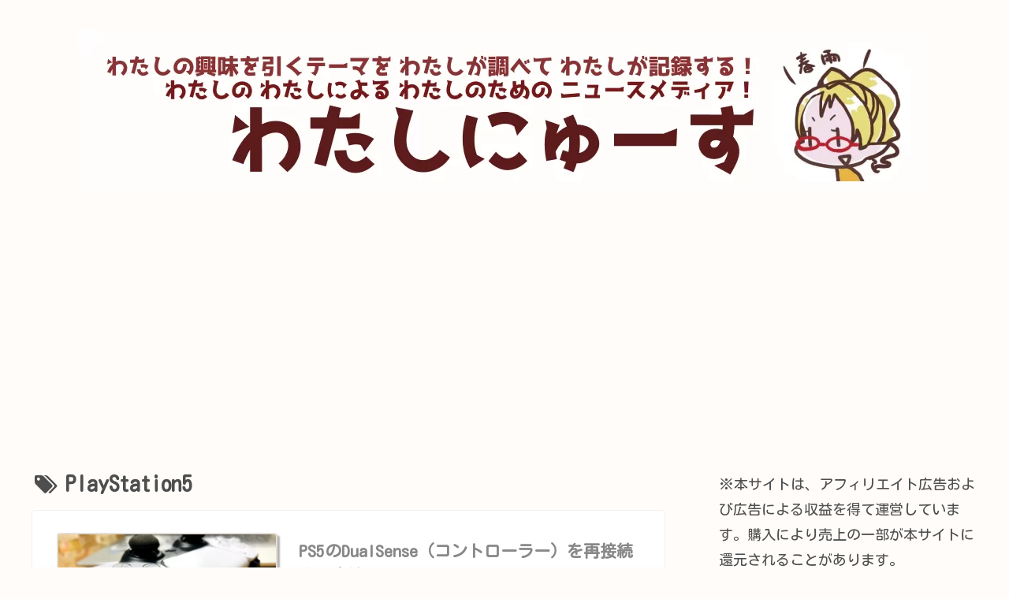

--- FILE ---
content_type: text/html; charset=utf-8
request_url: https://www.google.com/recaptcha/api2/aframe
body_size: 269
content:
<!DOCTYPE HTML><html><head><meta http-equiv="content-type" content="text/html; charset=UTF-8"></head><body><script nonce="-LYPPdung4lNFPXqtNxnkA">/** Anti-fraud and anti-abuse applications only. See google.com/recaptcha */ try{var clients={'sodar':'https://pagead2.googlesyndication.com/pagead/sodar?'};window.addEventListener("message",function(a){try{if(a.source===window.parent){var b=JSON.parse(a.data);var c=clients[b['id']];if(c){var d=document.createElement('img');d.src=c+b['params']+'&rc='+(localStorage.getItem("rc::a")?sessionStorage.getItem("rc::b"):"");window.document.body.appendChild(d);sessionStorage.setItem("rc::e",parseInt(sessionStorage.getItem("rc::e")||0)+1);localStorage.setItem("rc::h",'1768743596511');}}}catch(b){}});window.parent.postMessage("_grecaptcha_ready", "*");}catch(b){}</script></body></html>

--- FILE ---
content_type: application/javascript; charset=utf-8
request_url: https://fundingchoicesmessages.google.com/f/AGSKWxU5Qn_kcsiT-UcVAoFquw3Y6dhpeQ9Y8UqxI02Hxvk5ZDXMLqhhhaMCY-IqnL5rrw2MO3JqFGHG0YJVeTYI27rbWVYOTVcVOjEuj7Cl595vtPiXaworJYbjnoxM1nGWLrZyIaWjySTLTjrmzAWwNETP2p2TkjtwAu5VNxQ0DXUdqlm_FOFC7ZUJ0jVD/_/idleAd./athena/tag/?/advtemplate_/adspending01./outstream_ad-
body_size: -1289
content:
window['526cce6c-34ed-4668-ab31-89c3b3a0caae'] = true;

--- FILE ---
content_type: application/javascript
request_url: https://ad.jp.ap.valuecommerce.com/servlet/jsbanner?sid=3447135&pid=885827850
body_size: 931
content:
if(typeof(__vc_paramstr) === "undefined"){__vc_paramstr = "";}if(!__vc_paramstr && location.ancestorOrigins){__vc_dlist = location.ancestorOrigins;__vc_srcurl = "&_su="+encodeURIComponent(document.URL);__vc_dlarr = [];__vc_paramstr = "";for ( var i=0, l=__vc_dlist.length; l>i; i++ ) {__vc_dlarr.push(__vc_dlist[i]);}__vc_paramstr = "&_su="+encodeURIComponent(document.URL);if (__vc_dlarr.length){__vc_paramstr = __vc_paramstr + "&_dl=" + encodeURIComponent(__vc_dlarr.join(','));}}document.write("<A TARGET='_top' HREF='//ck.jp.ap.valuecommerce.com/servlet/referral?va=2765618&sid=3447135&pid=885827850&vcid=b2vjwhz1UhtELG1Unjv-gDMPQN36agsef4FSkpf31RrlRznTJnTHSx7ARs-hrxoR&vcpub=0.996553"+__vc_paramstr+"' rel='nofollow'><IMG BORDER=0 SRC='//i.imgvc.com/vc/images/00/2a/33/32.jpeg'></A>");

--- FILE ---
content_type: application/javascript; charset=utf-8
request_url: https://fundingchoicesmessages.google.com/f/AGSKWxV3V9eyiiyWd0iHjmFTdK7hQl4xQMnlkIEWwxy-VyZ_Qj_r_c6PftqoN_teYC-nnqrEPXzAWUj8TYj3w-PQLmT-cRbFJ3K_7OCfOOvOOBRR4KMuQSWHX-23NDQVAWOK3AuDfmrw2g==?fccs=W251bGwsbnVsbCxudWxsLG51bGwsbnVsbCxudWxsLFsxNzY4NzQzNTk1LDIwMzAwMDAwMF0sbnVsbCxudWxsLG51bGwsW251bGwsWzcsNl0sbnVsbCxudWxsLG51bGwsbnVsbCxudWxsLG51bGwsbnVsbCxudWxsLG51bGwsMV0sImh0dHBzOi8vbWVvdy5naWdvd2F0LmNvbS90YWcvcGxheXN0YXRpb241LyIsbnVsbCxbWzgsIk05bGt6VWFaRHNnIl0sWzksImVuLVVTIl0sWzE2LCJbMSwxLDFdIl0sWzE5LCIyIl0sWzE3LCJbMF0iXSxbMjQsIiJdLFsyOSwiZmFsc2UiXV1d
body_size: 113
content:
if (typeof __googlefc.fcKernelManager.run === 'function') {"use strict";this.default_ContributorServingResponseClientJs=this.default_ContributorServingResponseClientJs||{};(function(_){var window=this;
try{
var np=function(a){this.A=_.t(a)};_.u(np,_.J);var op=function(a){this.A=_.t(a)};_.u(op,_.J);op.prototype.getWhitelistStatus=function(){return _.F(this,2)};var pp=function(a){this.A=_.t(a)};_.u(pp,_.J);var qp=_.Zc(pp),rp=function(a,b,c){this.B=a;this.j=_.A(b,np,1);this.l=_.A(b,_.Nk,3);this.F=_.A(b,op,4);a=this.B.location.hostname;this.D=_.Dg(this.j,2)&&_.O(this.j,2)!==""?_.O(this.j,2):a;a=new _.Og(_.Ok(this.l));this.C=new _.bh(_.q.document,this.D,a);this.console=null;this.o=new _.jp(this.B,c,a)};
rp.prototype.run=function(){if(_.O(this.j,3)){var a=this.C,b=_.O(this.j,3),c=_.dh(a),d=new _.Ug;b=_.fg(d,1,b);c=_.C(c,1,b);_.hh(a,c)}else _.eh(this.C,"FCNEC");_.lp(this.o,_.A(this.l,_.Ae,1),this.l.getDefaultConsentRevocationText(),this.l.getDefaultConsentRevocationCloseText(),this.l.getDefaultConsentRevocationAttestationText(),this.D);_.mp(this.o,_.F(this.F,1),this.F.getWhitelistStatus());var e;a=(e=this.B.googlefc)==null?void 0:e.__executeManualDeployment;a!==void 0&&typeof a==="function"&&_.Qo(this.o.G,
"manualDeploymentApi")};var sp=function(){};sp.prototype.run=function(a,b,c){var d;return _.v(function(e){d=qp(b);(new rp(a,d,c)).run();return e.return({})})};_.Rk(7,new sp);
}catch(e){_._DumpException(e)}
}).call(this,this.default_ContributorServingResponseClientJs);
// Google Inc.

//# sourceURL=/_/mss/boq-content-ads-contributor/_/js/k=boq-content-ads-contributor.ContributorServingResponseClientJs.en_US.M9lkzUaZDsg.es5.O/d=1/exm=ad_blocking_detection_executable,kernel_loader,loader_js_executable/ed=1/rs=AJlcJMzanTQvnnVdXXtZinnKRQ21NfsPog/m=cookie_refresh_executable
__googlefc.fcKernelManager.run('\x5b\x5b\x5b7,\x22\x5b\x5bnull,\\\x22gigowat.com\\\x22,\\\x22AKsRol_faWHqDROq8mfmySd-CWaQCKZ-8HEQqbeQs_ygJP1rW00ASqu41c5RPxzKmIAFu5-r6OXaZebd3xd7yMYelKNZd35tgLUkJ_o8iqHYCFVrTwdzAGT_-D6494O1VciuCQxG46SRuqmZNQ44OIkIgBBhIunLEw\\\\u003d\\\\u003d\\\x22\x5d,null,\x5b\x5bnull,null,null,\\\x22https:\/\/fundingchoicesmessages.google.com\/f\/AGSKWxW_qUNVSbaP2B4S1cLQ_7T-7KRP21X1qt1917u3rL9_WRcKI-cW8HkIqYwAbdUBNLCyjHKk1s4_0mkeie5ohEFJndyehlXqgj4eNlESpxf7gvumT_qCt_AObRPpxl3dYRK-906gRw\\\\u003d\\\\u003d\\\x22\x5d,null,null,\x5bnull,null,null,\\\x22https:\/\/fundingchoicesmessages.google.com\/el\/AGSKWxXfGnAQjfWHIcE5qgiZUVWwzaxnPdQvgwscBsT3E3t6Y4bn2Ht4qNqr-7pNbsqZuMi4ZM0PrzjesJ9J-k8PWHnbVfeVPeIPOmjt9xUgRBbl0osy_Rv326GZU1ssaUXnKeYcKVd3zw\\\\u003d\\\\u003d\\\x22\x5d,null,\x5bnull,\x5b7,6\x5d,null,null,null,null,null,null,null,null,null,1\x5d\x5d,\x5b3,1\x5d\x5d\x22\x5d\x5d,\x5bnull,null,null,\x22https:\/\/fundingchoicesmessages.google.com\/f\/AGSKWxV7xa4R95U5uORtHbcKFX8QuYViPIGqXWRjgtfha0rg_ybDTlMPQU4n8Mm5HAKm5OLj5MCJMzNi7me6nLuFERJaJaWsWLcZrrNjJsjyrlSBmbgYG7SIuMkTti_sR5CpRgQ2fPXxwA\\u003d\\u003d\x22\x5d\x5d');}

--- FILE ---
content_type: application/javascript
request_url: https://ad.jp.ap.valuecommerce.com/servlet/jsbanner?sid=3447135&pid=885698457
body_size: 930
content:
if(typeof(__vc_paramstr) === "undefined"){__vc_paramstr = "";}if(!__vc_paramstr && location.ancestorOrigins){__vc_dlist = location.ancestorOrigins;__vc_srcurl = "&_su="+encodeURIComponent(document.URL);__vc_dlarr = [];__vc_paramstr = "";for ( var i=0, l=__vc_dlist.length; l>i; i++ ) {__vc_dlarr.push(__vc_dlist[i]);}__vc_paramstr = "&_su="+encodeURIComponent(document.URL);if (__vc_dlarr.length){__vc_paramstr = __vc_paramstr + "&_dl=" + encodeURIComponent(__vc_dlarr.join(','));}}document.write("<A TARGET='_top' HREF='//ck.jp.ap.valuecommerce.com/servlet/referral?va=2759684&sid=3447135&pid=885698457&vcid=hzIZFrL9DyIDGRQsKScqrMN2R_jnk1T7x7pozfHf8c7H_E00PX6igheReijBk5DT&vcpub=0.996522"+__vc_paramstr+"' rel='nofollow'><IMG BORDER=0 SRC='//i.imgvc.com/vc/images/00/2a/1c/04.jpeg'></A>");

--- FILE ---
content_type: application/javascript
request_url: https://ad.jp.ap.valuecommerce.com/servlet/jsbanner?sid=3447135&pid=886075358
body_size: 929
content:
if(typeof(__vc_paramstr) === "undefined"){__vc_paramstr = "";}if(!__vc_paramstr && location.ancestorOrigins){__vc_dlist = location.ancestorOrigins;__vc_srcurl = "&_su="+encodeURIComponent(document.URL);__vc_dlarr = [];__vc_paramstr = "";for ( var i=0, l=__vc_dlist.length; l>i; i++ ) {__vc_dlarr.push(__vc_dlist[i]);}__vc_paramstr = "&_su="+encodeURIComponent(document.URL);if (__vc_dlarr.length){__vc_paramstr = __vc_paramstr + "&_dl=" + encodeURIComponent(__vc_dlarr.join(','));}}document.write("<A TARGET='_top' HREF='//ck.jp.ap.valuecommerce.com/servlet/referral?va=2811824&sid=3447135&pid=886075358&vcid=rIYXUqfs0KRr6siKgdyhOPM15evT6064VMIE_h7wRmiDHLsbL8vaLUfx02DNnvVF&vcpub=0.998204"+__vc_paramstr+"' rel='nofollow'><IMG BORDER=0 SRC='//i.imgvc.com/vc/images/00/2a/e7/b0.png'></A>");

--- FILE ---
content_type: application/javascript; charset=utf-8;
request_url: https://dalc.valuecommerce.com/app3?p=885692805&_s=https%3A%2F%2Fmeow.gigowat.com%2Ftag%2Fplaystation5%2F&vf=iVBORw0KGgoAAAANSUhEUgAAAAMAAAADCAYAAABWKLW%2FAAAAMElEQVQYV2NkFGP4nxH2iMFhii4Do0ar0H9f2yyGqSfaGBg3cnX9j3q2hsFT4BQDAPk1DaMWa4q6AAAAAElFTkSuQmCC
body_size: 1185
content:
vc_linkswitch_callback({"t":"696ce2ab","r":"aWziqwAHLtUSdcJ8CooD7AqKBtR4Ow","ub":"aWziqQAPKIUSdcJ8CooCsQqKC%2FA2VA%3D%3D","vcid":"urxCvOK7SOXihAoa01gCdTvQlib_g4Zoex8IvGQEOUtQXj7XMRh3o3k04VX9xILJ","vcpub":"0.470741","lp.ankerjapan.com":{"a":"2811827","m":"3397687","g":"b6aa47308c"},"www.lenovo.com":{"a":"2680394","m":"218","g":"59e5ef83a9","sp":"cid%3Djp%3Aaffiliate%3Adsry7f"},"s":3447135,"mini-shopping.yahoo.co.jp":{"a":"2695956","m":"2201292","g":"ad838b998c"},"shopap.lenovo.com":{"a":"2680394","m":"218","g":"59e5ef83a9","sp":"cid%3Djp%3Aaffiliate%3Adsry7f"},"shopping.geocities.jp":{"a":"2695956","m":"2201292","g":"ad838b998c"},"www.ankerjapan.com":{"a":"2811827","m":"3397687","g":"b6aa47308c"},"shopping.yahoo.co.jp":{"a":"2695956","m":"2201292","g":"ad838b998c"},"www.amazon.co.jp":{"a":"2614000","m":"2366370","g":"6880c006ac","sp":"tag%3Dvc-22%26linkCode%3Dure"},"approach.yahoo.co.jp":{"a":"2695956","m":"2201292","g":"ad838b998c"},"www3.lenovo.com":{"a":"2680394","m":"218","g":"59e5ef83a9","sp":"cid%3Djp%3Aaffiliate%3Adsry7f"},"paypaystep.yahoo.co.jp":{"a":"2695956","m":"2201292","g":"ad838b998c"},"www.frontier-direct.jp":{"a":"2748511","m":"3274554","g":"c3893f1f8c"},"l":4,"paypaymall.yahoo.co.jp":{"a":"2695956","m":"2201292","g":"ad838b998c"},"p":885692805})